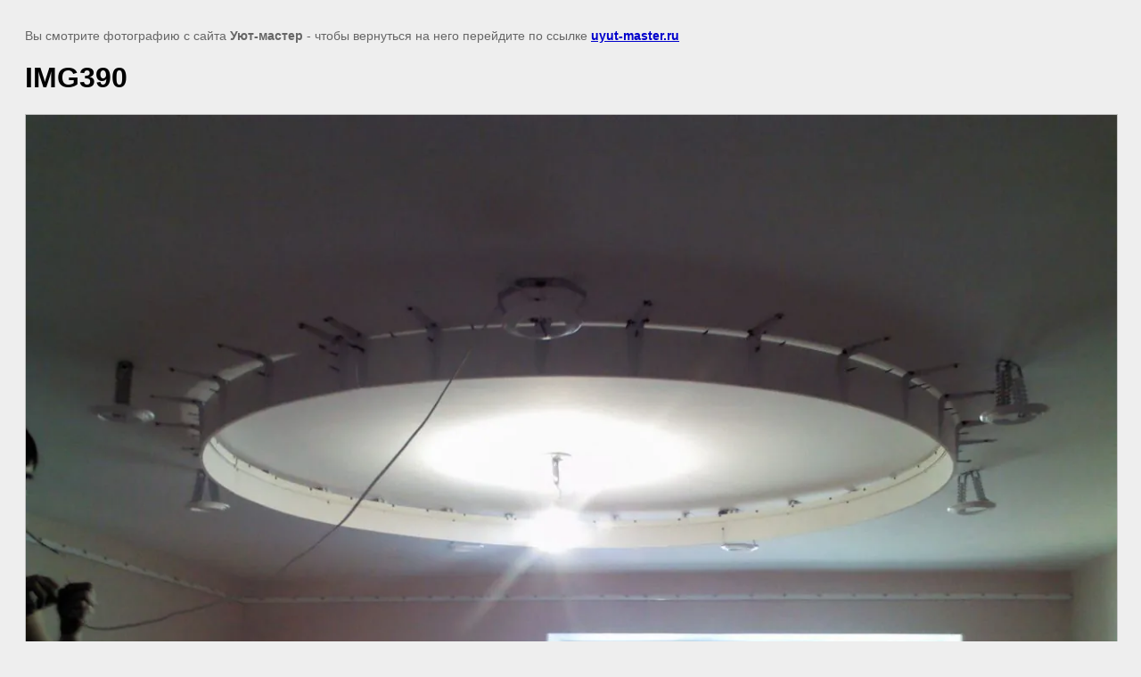

--- FILE ---
content_type: text/javascript
request_url: http://counter.megagroup.ru/f0defc30d28ad2ff15b104a53e9aeafc.js?r=&s=1280*720*24&u=http%3A%2F%2Fuyut-master.ru%2Fnasha-rabota%2Fimage%2Fimg390&t=IMG390%20%7C%20%D0%9D%D0%B0%D1%88%D0%B8%20%D1%80%D0%B0%D0%B1%D0%BE%D1%82%D1%8B&fv=0,0&en=1&rld=0&fr=0&callback=_sntnl1769619867978&1769619867978
body_size: 197
content:
//:1
_sntnl1769619867978({date:"Wed, 28 Jan 2026 17:04:28 GMT", res:"1"})